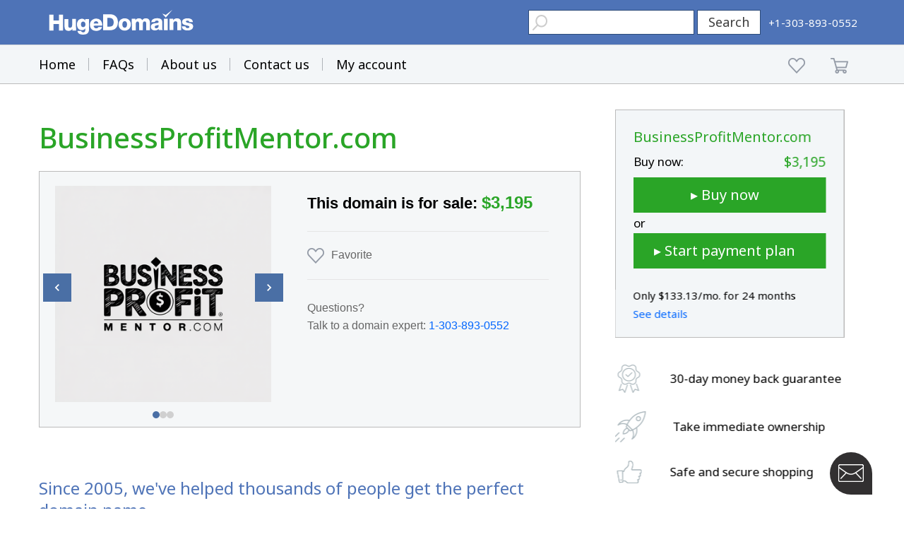

--- FILE ---
content_type: text/html; charset=utf-8
request_url: https://www.google.com/recaptcha/enterprise/anchor?ar=1&k=6LdRB9UiAAAAABaf3jRLyU_gwaGIp-3OvR51myRx&co=aHR0cHM6Ly93d3cuaHVnZWRvbWFpbnMuY29tOjQ0Mw..&hl=en&v=TkacYOdEJbdB_JjX802TMer9&size=invisible&anchor-ms=20000&execute-ms=15000&cb=gj86yz4j470s
body_size: 45431
content:
<!DOCTYPE HTML><html dir="ltr" lang="en"><head><meta http-equiv="Content-Type" content="text/html; charset=UTF-8">
<meta http-equiv="X-UA-Compatible" content="IE=edge">
<title>reCAPTCHA</title>
<style type="text/css">
/* cyrillic-ext */
@font-face {
  font-family: 'Roboto';
  font-style: normal;
  font-weight: 400;
  src: url(//fonts.gstatic.com/s/roboto/v18/KFOmCnqEu92Fr1Mu72xKKTU1Kvnz.woff2) format('woff2');
  unicode-range: U+0460-052F, U+1C80-1C8A, U+20B4, U+2DE0-2DFF, U+A640-A69F, U+FE2E-FE2F;
}
/* cyrillic */
@font-face {
  font-family: 'Roboto';
  font-style: normal;
  font-weight: 400;
  src: url(//fonts.gstatic.com/s/roboto/v18/KFOmCnqEu92Fr1Mu5mxKKTU1Kvnz.woff2) format('woff2');
  unicode-range: U+0301, U+0400-045F, U+0490-0491, U+04B0-04B1, U+2116;
}
/* greek-ext */
@font-face {
  font-family: 'Roboto';
  font-style: normal;
  font-weight: 400;
  src: url(//fonts.gstatic.com/s/roboto/v18/KFOmCnqEu92Fr1Mu7mxKKTU1Kvnz.woff2) format('woff2');
  unicode-range: U+1F00-1FFF;
}
/* greek */
@font-face {
  font-family: 'Roboto';
  font-style: normal;
  font-weight: 400;
  src: url(//fonts.gstatic.com/s/roboto/v18/KFOmCnqEu92Fr1Mu4WxKKTU1Kvnz.woff2) format('woff2');
  unicode-range: U+0370-0377, U+037A-037F, U+0384-038A, U+038C, U+038E-03A1, U+03A3-03FF;
}
/* vietnamese */
@font-face {
  font-family: 'Roboto';
  font-style: normal;
  font-weight: 400;
  src: url(//fonts.gstatic.com/s/roboto/v18/KFOmCnqEu92Fr1Mu7WxKKTU1Kvnz.woff2) format('woff2');
  unicode-range: U+0102-0103, U+0110-0111, U+0128-0129, U+0168-0169, U+01A0-01A1, U+01AF-01B0, U+0300-0301, U+0303-0304, U+0308-0309, U+0323, U+0329, U+1EA0-1EF9, U+20AB;
}
/* latin-ext */
@font-face {
  font-family: 'Roboto';
  font-style: normal;
  font-weight: 400;
  src: url(//fonts.gstatic.com/s/roboto/v18/KFOmCnqEu92Fr1Mu7GxKKTU1Kvnz.woff2) format('woff2');
  unicode-range: U+0100-02BA, U+02BD-02C5, U+02C7-02CC, U+02CE-02D7, U+02DD-02FF, U+0304, U+0308, U+0329, U+1D00-1DBF, U+1E00-1E9F, U+1EF2-1EFF, U+2020, U+20A0-20AB, U+20AD-20C0, U+2113, U+2C60-2C7F, U+A720-A7FF;
}
/* latin */
@font-face {
  font-family: 'Roboto';
  font-style: normal;
  font-weight: 400;
  src: url(//fonts.gstatic.com/s/roboto/v18/KFOmCnqEu92Fr1Mu4mxKKTU1Kg.woff2) format('woff2');
  unicode-range: U+0000-00FF, U+0131, U+0152-0153, U+02BB-02BC, U+02C6, U+02DA, U+02DC, U+0304, U+0308, U+0329, U+2000-206F, U+20AC, U+2122, U+2191, U+2193, U+2212, U+2215, U+FEFF, U+FFFD;
}
/* cyrillic-ext */
@font-face {
  font-family: 'Roboto';
  font-style: normal;
  font-weight: 500;
  src: url(//fonts.gstatic.com/s/roboto/v18/KFOlCnqEu92Fr1MmEU9fCRc4AMP6lbBP.woff2) format('woff2');
  unicode-range: U+0460-052F, U+1C80-1C8A, U+20B4, U+2DE0-2DFF, U+A640-A69F, U+FE2E-FE2F;
}
/* cyrillic */
@font-face {
  font-family: 'Roboto';
  font-style: normal;
  font-weight: 500;
  src: url(//fonts.gstatic.com/s/roboto/v18/KFOlCnqEu92Fr1MmEU9fABc4AMP6lbBP.woff2) format('woff2');
  unicode-range: U+0301, U+0400-045F, U+0490-0491, U+04B0-04B1, U+2116;
}
/* greek-ext */
@font-face {
  font-family: 'Roboto';
  font-style: normal;
  font-weight: 500;
  src: url(//fonts.gstatic.com/s/roboto/v18/KFOlCnqEu92Fr1MmEU9fCBc4AMP6lbBP.woff2) format('woff2');
  unicode-range: U+1F00-1FFF;
}
/* greek */
@font-face {
  font-family: 'Roboto';
  font-style: normal;
  font-weight: 500;
  src: url(//fonts.gstatic.com/s/roboto/v18/KFOlCnqEu92Fr1MmEU9fBxc4AMP6lbBP.woff2) format('woff2');
  unicode-range: U+0370-0377, U+037A-037F, U+0384-038A, U+038C, U+038E-03A1, U+03A3-03FF;
}
/* vietnamese */
@font-face {
  font-family: 'Roboto';
  font-style: normal;
  font-weight: 500;
  src: url(//fonts.gstatic.com/s/roboto/v18/KFOlCnqEu92Fr1MmEU9fCxc4AMP6lbBP.woff2) format('woff2');
  unicode-range: U+0102-0103, U+0110-0111, U+0128-0129, U+0168-0169, U+01A0-01A1, U+01AF-01B0, U+0300-0301, U+0303-0304, U+0308-0309, U+0323, U+0329, U+1EA0-1EF9, U+20AB;
}
/* latin-ext */
@font-face {
  font-family: 'Roboto';
  font-style: normal;
  font-weight: 500;
  src: url(//fonts.gstatic.com/s/roboto/v18/KFOlCnqEu92Fr1MmEU9fChc4AMP6lbBP.woff2) format('woff2');
  unicode-range: U+0100-02BA, U+02BD-02C5, U+02C7-02CC, U+02CE-02D7, U+02DD-02FF, U+0304, U+0308, U+0329, U+1D00-1DBF, U+1E00-1E9F, U+1EF2-1EFF, U+2020, U+20A0-20AB, U+20AD-20C0, U+2113, U+2C60-2C7F, U+A720-A7FF;
}
/* latin */
@font-face {
  font-family: 'Roboto';
  font-style: normal;
  font-weight: 500;
  src: url(//fonts.gstatic.com/s/roboto/v18/KFOlCnqEu92Fr1MmEU9fBBc4AMP6lQ.woff2) format('woff2');
  unicode-range: U+0000-00FF, U+0131, U+0152-0153, U+02BB-02BC, U+02C6, U+02DA, U+02DC, U+0304, U+0308, U+0329, U+2000-206F, U+20AC, U+2122, U+2191, U+2193, U+2212, U+2215, U+FEFF, U+FFFD;
}
/* cyrillic-ext */
@font-face {
  font-family: 'Roboto';
  font-style: normal;
  font-weight: 900;
  src: url(//fonts.gstatic.com/s/roboto/v18/KFOlCnqEu92Fr1MmYUtfCRc4AMP6lbBP.woff2) format('woff2');
  unicode-range: U+0460-052F, U+1C80-1C8A, U+20B4, U+2DE0-2DFF, U+A640-A69F, U+FE2E-FE2F;
}
/* cyrillic */
@font-face {
  font-family: 'Roboto';
  font-style: normal;
  font-weight: 900;
  src: url(//fonts.gstatic.com/s/roboto/v18/KFOlCnqEu92Fr1MmYUtfABc4AMP6lbBP.woff2) format('woff2');
  unicode-range: U+0301, U+0400-045F, U+0490-0491, U+04B0-04B1, U+2116;
}
/* greek-ext */
@font-face {
  font-family: 'Roboto';
  font-style: normal;
  font-weight: 900;
  src: url(//fonts.gstatic.com/s/roboto/v18/KFOlCnqEu92Fr1MmYUtfCBc4AMP6lbBP.woff2) format('woff2');
  unicode-range: U+1F00-1FFF;
}
/* greek */
@font-face {
  font-family: 'Roboto';
  font-style: normal;
  font-weight: 900;
  src: url(//fonts.gstatic.com/s/roboto/v18/KFOlCnqEu92Fr1MmYUtfBxc4AMP6lbBP.woff2) format('woff2');
  unicode-range: U+0370-0377, U+037A-037F, U+0384-038A, U+038C, U+038E-03A1, U+03A3-03FF;
}
/* vietnamese */
@font-face {
  font-family: 'Roboto';
  font-style: normal;
  font-weight: 900;
  src: url(//fonts.gstatic.com/s/roboto/v18/KFOlCnqEu92Fr1MmYUtfCxc4AMP6lbBP.woff2) format('woff2');
  unicode-range: U+0102-0103, U+0110-0111, U+0128-0129, U+0168-0169, U+01A0-01A1, U+01AF-01B0, U+0300-0301, U+0303-0304, U+0308-0309, U+0323, U+0329, U+1EA0-1EF9, U+20AB;
}
/* latin-ext */
@font-face {
  font-family: 'Roboto';
  font-style: normal;
  font-weight: 900;
  src: url(//fonts.gstatic.com/s/roboto/v18/KFOlCnqEu92Fr1MmYUtfChc4AMP6lbBP.woff2) format('woff2');
  unicode-range: U+0100-02BA, U+02BD-02C5, U+02C7-02CC, U+02CE-02D7, U+02DD-02FF, U+0304, U+0308, U+0329, U+1D00-1DBF, U+1E00-1E9F, U+1EF2-1EFF, U+2020, U+20A0-20AB, U+20AD-20C0, U+2113, U+2C60-2C7F, U+A720-A7FF;
}
/* latin */
@font-face {
  font-family: 'Roboto';
  font-style: normal;
  font-weight: 900;
  src: url(//fonts.gstatic.com/s/roboto/v18/KFOlCnqEu92Fr1MmYUtfBBc4AMP6lQ.woff2) format('woff2');
  unicode-range: U+0000-00FF, U+0131, U+0152-0153, U+02BB-02BC, U+02C6, U+02DA, U+02DC, U+0304, U+0308, U+0329, U+2000-206F, U+20AC, U+2122, U+2191, U+2193, U+2212, U+2215, U+FEFF, U+FFFD;
}

</style>
<link rel="stylesheet" type="text/css" href="https://www.gstatic.com/recaptcha/releases/TkacYOdEJbdB_JjX802TMer9/styles__ltr.css">
<script nonce="nav5N5wD0_AAAg6O32BhHQ" type="text/javascript">window['__recaptcha_api'] = 'https://www.google.com/recaptcha/enterprise/';</script>
<script type="text/javascript" src="https://www.gstatic.com/recaptcha/releases/TkacYOdEJbdB_JjX802TMer9/recaptcha__en.js" nonce="nav5N5wD0_AAAg6O32BhHQ">
      
    </script></head>
<body><div id="rc-anchor-alert" class="rc-anchor-alert"></div>
<input type="hidden" id="recaptcha-token" value="[base64]">
<script type="text/javascript" nonce="nav5N5wD0_AAAg6O32BhHQ">
      recaptcha.anchor.Main.init("[\x22ainput\x22,[\x22bgdata\x22,\x22\x22,\[base64]/[base64]/[base64]/[base64]/ODU6NzksKFIuUF89RixSKSksUi51KSksUi5TKS5wdXNoKFtQZyx0LFg/[base64]/[base64]/[base64]/[base64]/bmV3IE5bd10oUFswXSk6Vz09Mj9uZXcgTlt3XShQWzBdLFBbMV0pOlc9PTM/bmV3IE5bd10oUFswXSxQWzFdLFBbMl0pOlc9PTQ/[base64]/[base64]/[base64]/[base64]/[base64]/[base64]\\u003d\\u003d\x22,\[base64]\\u003d\x22,\[base64]/CqHfCscO2ecKHwpVaQzvDrcOYw6hCw6UEw67CvMOvU8K5YhFPTMKAw6nCpMOzwpc2asOZw57ChcK3SlRtdcK+w5ghwqAtTsOPw4oMw7cOQcOEw7gpwpNvL8O/wr8/[base64]/w7o+Oi4MKcO/w6/DnFpSw7fCq8KIdmvDmsO3OMKYwrcGwq3DiHoOah82K3rCvVx0B8ODwpMpw6d2wpxmwpfCssObw4h+bE0aIcKww5JBVcK+YcOPBAjDpksOw7nChVfDv8K1SmHDhsO3wp7CpmM/worCicKnUcOiwq3Dn3QYJATClMKVw6rCmsOsYQJ/XDkIRcKowrDChcKIw5LCh3/DlBDDrsOBw6/DqlBEb8KQf8OURml9bcOrwqgEwpQ/XXfDv8OCVy9nbsKnwojCqS5XwqZAIkcRflXCvHjChsKOw7PDqsKuDRHDpMK3w6TDvMKYCjRKck/CnsOwb2TCsh4Lwpd1w5RzL2jDgMOCw4h4CG56NcKfw7JsIsKTw7xQHWZLM2jDgXsPRsOTwodKwqTCmlPCuMO2wo5hYsKIRyJIKmYCwo7DisOpdMKIwpLDnCddYX/[base64]/UG4xEMOCwq0TdcOEwrlZbsO/w5wMw5fClhHClVkNEcKdw5HCtcKmw6LCvMO5w6/DrMKdw77CisKbw4YXw5tsDMO9QcKVw4xMw6nCsxkKGE4SLcOXDz4rRsK9KgbDiT96En9xwp7Dm8OOw5jCvsKpQsOmfsKOXVxDwo9ewo/CmHV4fsOZSwDDgCnCp8KOHzPCo8KaNMKMdC9IHcOJAcOrPzzDtgR7wpUZwro6ScOMw5DCgsKBwqzDusOSw54twq1lw4XCrWTCkMOhwpDCgUDCjsKowodVSMKJJGzDksO/HsOsMMKkwrrDoAPChMKcN8K2Wmd2w57Ds8OGwo0XDMKQwoTCojbDtsOVJsK9woYvw5HCiMO2w7/CnQVBwpd6w7TDosK5H8OzwqLDvMKmcMKCawRdwrwawqIGw6fCizzCr8O/dBFJw4nCmsO4fQpIw4bChsK/[base64]/CtcKlw44AwqVYPidYw5XCqsK8w7PDh8KNw7bCtykOB8OBExbDtjBrw7nDh8OfcMOLwpHDty7DpMKrwpJUNMKXwpDDtcOGSSg2a8Kiw5zCkFIuWGhcw7nDncKWw6A2cR/CoMKZw5/DisKOwp3CmgEOw512w5DDtjbDisOKSV1rCEM1w6Qdf8KfwpFWVXHDocK0wrzDiXYDJMK1AMKrw6Y7w4BPPMKVU2LDpStVVcORw4wawrE/Q2FIwrwVV3/Chx7DucKgw7djEsKfdGfDucOGw7vCuhnCkcOPw4fCgcOXb8OnP2/CiMKhwrzCrAYYI0vCr3bDoBPDpMK+UHEtQ8OTFsOSMHwMHzcOwqsfeRfCm0FZPFdkCsO7WwnCt8OOwrrDvjMhIsO4ZQTDvj7DsMKxB2h/wpJFZ2TCuVwVw6jCljjDrMKXHwvCoMOfwoAeNMOxI8OSaWjCkh9Uwp3DiDvCmsKlw5XDpMK9NGFHwr1Iw6wfKcKYJcOQwqDCjkZ7w53DhzBjw57DtFjCiAgkwowte8OTV8KewqQ+IjnDli1JMsKYK1LCrsKrw4lrwo5Kw5QKwqTCl8OKw5XCoUrChlQFOsKDRzxWOH/[base64]/DvMKdw7rDkDjDh37DnsKANxxCG0PDhcOhw77CkxPDpgd6Jy7DgcOlb8OKw4BaR8K4w43DpsKdPsKVJsKEw60Kwpsfw6JewqzDolLCqg5JEsKlw54lw7kbKAlDwrwEw7bDgMO/w57CgFpoX8Ofw57CjVcXwrbDmcKvCMOaRFzDuhzDmgbDtcOXVFHCp8OBUMOdwp9nQwZvc1DDpcKYGRrDih1nLB52HnjCo0XDlsK2M8OdJMK0VnnDpA/[base64]/wpjDjR16wotrVHEtEMKWw77DqGoZcsOjwo7CknM7G3zClW0xQMOlHsO3Th7DhMOAW8K9wpxHw4TDkjfDqT1YPVl+Kn/[base64]/DnBjDpMOcw6fDulAcdxQHemwJwptVwq0Gwpg9KcKMf8KMfMOsAW4KbgPCl35HYcOEXwMewpjCqA9Iwq/DpU3DsUTDp8KLwqXCksOOJcOVY8OhL3nDgk/CoMObw4LDvsKQGwHCh8OcQMOmwobDgxLCtsK2QsK5Nm1pcConB8OHwoXCpEnCj8O0J8OSw6DCmjbDo8OQwqM7wqoNwqIdZ8KqLA7CtMK2w5vCnMKYw7AYw5t7OhnCqyATXMO/wrDCuUjDpsOWRMOFS8KLw5taw7LDmB3DsExWUsKGQ8OHL2tQA8O2UcOewoQ/[base64]/DqMKBGQEPOHZYwrrCm8Ktw4/CrMKewogww7/Dg8OpwqtXdMKgw7XDvMKHworCsUpbw6TCv8KEc8OLIsKAwp7DlcO9e8KtXG0FSjbDiAMjw44FwoDDnX/[base64]/DvxjCnsK/w5l7wqYpwqgGL8O4wo3CnmxVwpQ7PkMTw7vDp1fDtT53w6Edw5vChV3CjkbDmsOOwqxtKcOOw43CtBAvMsOVw7wQw5paUcK1bMK/w7lhLQsCwqRqwqUDLCIiw5UMwpBbwp0Bw6EmIjItQwhkw5keBRN/[base64]/CssK6O09tGcOzC1XDhMOJWSDCo8Ogw7TDo8ORKsKNHsOYcnNcOg/CisKJMCPDncKHw4/[base64]/CpknDusKCw6vCuzPDgSHDkifDicKFwofCjcOQAsKLwqY6PcO6PsKPGsOiFcKLw4MXw6IMw4zDjMKWwqdvCcKLw6XDvidLQMKKw799wr8pw5x+wqhuU8ORNcO0B8OoIBIkSjZ9dijDrwXDnMKcE8ODwrYOMyk8AsO4wrfDvBfDpFhNJ8Kpw7PCgsO/[base64]/CqyHCjMKyw4M9wqphwpVgW2JLdDvCtVgLwowPw4UMw6/DmzbDrRfDssKtGmhQw7/Cp8OZw6bCjgPDpMKTfMOzw7B4wpcpWhRScMK1w63DmsOWwqHChMK0M8OCUQ7CmTRywpLCk8OuFMKGwpBYwod3GsOvw71kSV7CnMOzw6tjaMKeNxDCgsOQBi5zKFo3HzvCsXtXGH7Dm8KmNE9ufcOpbsKJw6PCjGDDmsOfw6w/w7LDhw3ChcKNFGrCq8OqR8KOS1XDi3zDlWlSwr1MwpBVw47CnUzDqMO7UGLCjMK0GEHDsDnDoxkkw4nCnSQ+wockw4LCn0R1wqUiacO1H8KNwoHCjhYDw6LCosKfdcOkwoNRw488wp3CjjUIIX3CmGjDtMKDwrfCjnrDhCwzZSQcC8Kgwo08wpzDgsK3w7HCpl/CmAkVw4gCecKnwpvDgsKnw5vCtio6woVBLMKTwqvCkcOkd30kwrMiN8O3QcK7w6kEYj/DmxwAw7TCjsOYWHsQazHCkMKQEMOnwojDl8KcHMKew4kib8OrfmvCq1vDvMK3ScOow4XCm8KnwpJ1YDg3w6UAYzPCkcOFwrxHfjDDhCrDr8KTwo1oBWgnw6fDpiQewpBjLBXDncOYw43CqFFWw75zw47Dvy7DmTk9w4/[base64]/[base64]/w4YAPERBd8O/w4lWXXzDkhzCsCo7wqjDkcO0w7kQw7XDgQdbw4TCpMKQZ8OwFmkeU0waw7HDtBDDmnBnXRbDs8OOYcKrw5Uuw6tyO8KdwpjDkB/[base64]/[base64]/[base64]/BnHCvcOyRz12Pgtiw7PCmMObwq3CjsOefHo2IMK/[base64]/w4rCpsKfeQvCox18NC7DosOJwprDtGbDoMObOSfClMOKDlh+w5EIw7rDnMKKdUbCjcO5LicDUcKHGgzDhETDmMOBOVjCnA8fNMKXwp/[base64]/[base64]/Cp8OcOMOewpnDhMOcPSsxcSZAFlQOwp4bSBFqCkw1DcK7A8O9R3TDusOsASE2w5HDnwXCjcK2G8OAPMOewqPCsmM4ai9yw7phNMKjwoopLcOTw5XDkWXCrABEw6zCkEhww7NABFRuw6rCp8ORH2fDv8KFOMOvQ8KgbMOew4HCiWLCkMKfM8OiNmbDiiTDhsOGw4/CqhJKTMOKwqJfI3BDU2bCnEwxUsKVw79SwrUlfHbCpj/CnWAow4oXw6vDr8KQwpnDpcOEfSRVwqpES8KeYwsXBzfDlW9RQlVLwrAYOkxpXBNlfwUVHzkNwqgHUHHDt8K9V8OkwqTDqDPDv8O5BcO9fHRhwo/DnMKbSj4Pwr42X8KYw6/ChyjDlsKTbAXCicKNw57DgcOzw4A1w4DCh8OASGEQw4bDiWHCmx3Ch0YISSMadw04woLCu8O0wroyw4TCtsKlT33Dv8OVZA/CqEzDrCrDvjx8wr0tw6DCkERyw6LCgzxIH3bChjVSY2vDuDkPw4TCucOVPsOCwpfCqcKVbMKqLsKtw4Z/wolEw7LCnTLCgjQWwqzCkiwYwoXCrQDCnsOKBcK5OW5uM8K5JCkWw5zCmcOQwrwAYsKoXTHCoh/[base64]/[base64]/CscKxXEMjwr/DtDNDw6TCjVhlZ3LCrsO+wpQ3w4jCvcO9wokPwrY2OMONw5bCqETCtsOWwoTChsKqwqIaw4dRHBXDh0pXwrBBwooxAxzDgXE/KMOdcT5tfR7DncKtwpvCtGzCusOMwqJdFMKsfcK9wogMw5PDm8KEcMKRw6s5w6Ujw7wdX0HDph5kwpE3w5AuwpPCqMOicsORw5vDtGk7w64BH8OZXgnDhjYMw6luA2s3w73CknFqQsKPVMOdXsKDL8KLN2LDty3Cn8OYBcKSeVbCs2/ChsKHHcOaw7JyccK4SMKPw7fCtsO9wpw3XsOIwrvDjRjCnMODwonDlsOyJmwJMkbDs2/DowAhJsKmPQ/[base64]/[base64]/CrgRMwp8bw7LCusOFw6x2w7LCssKoYcO2bMKHNMOYV03DmABhw5fDijhJU27Ck8OQdFkFIMOtJsKMw79PQijDlcKGDcKELxHDgwbCj8KfwoPDp0Rvw6N/woRww7vCu3HClMKpQBgGw7ZHw7/[base64]/CoXkTwqXCtcKywpvCpBTDjsODw4PDtcOswqBswrF6csKrwpHDisK1EcOKGsONwoXCl8OUOlHCphHCsm3CpcOOw7tfIF5cK8OwwqdxBMKbwrPDvsOoMzzDp8O7DcONw6DCmMKTSMK8FQ4BGQbCpMOvTcKDTUBLw7nClCE/HMOrCy1uwrHDmMOcZ1TCrcKKw55AF8KSUMOpwqQJw5J7fsOew61ZLT13YR4tT17CkMKlB8KCNALDgsKtLMOfF1crwqfCi8KEasOnfDXDlcONwoA9FsKJw6Nzw59/DwdwccOCKlzCvyjDoMOCHcOdAwXChsOswotNwo5qwqnDncKEwp/[base64]/CnVvCs2nDl8O4w5TDjsK0wqzCuC3Cji/DjsOdw7RpNMKywoAEw7HCqxBDw515WDDDskPCm8Krw7wnUVXCsiPChsKCcUbDlm4yFWssw5AOJcKYw4PCmMO5PcOaHiJRegY7wrhjw5fCosKhAH1xUcKYwrgTw6Fya0cyVFjDn8KTYg0wbhrDsMK0w5vDlU/[base64]/DjWrCr8O+wo7CkidOwp/DuyrDsVgvOwrDkHAbfRnDlsO7DMObw4Ixw5gcw4xfUCxTJC/[base64]/DrsOIw5ABwq0kwqbCu0giwrBaw5JGwok5w7VZw4bCuMK3RTXCuyQuwoBXbV87wq/[base64]/Qw/[base64]/Di8OeQ8KHBFMRw4XCjcO4b0kJMsOFATwYwoR9woEPwoFKX8OcFw3CtsKnw79JTsKPVWojw4V4wofDvSxBZ8KiU0vCqcKbM1rCgsKQJBhRwp1rw6EcIcKBw7XCpcOxOcOYb3U8w5XDhMODw50NLcOOwrIGw5rDog5/[base64]/[base64]/worDq3xeYMK8NMK+Zl/CilgIwpHDuMO2wpcLwoNkdcKUw6NLw4d9woZBQcKsw7nDpcKnA8O8JmbCjS1ZwrXCmQXDjsKdw7I3M8KPw7rCmSI3HAXDpANkNWDCmGVDw7XCuMO3w5BZZBsUWcOEwqLCg8OgdcK2w5x+w6sxfcOYwr4KacKUNBFmCXYYwobCl8OVwr/CuMOFMAYnwqorTcKPSg7ClzPDocKTwo8TUXE4w4s6w7RrNcOWMsOlw70Ydmk6RR7CosOvaMOIUMKtEMO0w50/w70Lwp/[base64]/NMKJw6UZw5AjFcKAwo/DgyDDixHCh8O/YCvCmcKdTsK9woHCjk4dAF3Dlh3Co8Orw61TPMOJFcKcwq1Xw656R3HCp8OcEcKBLgF7wqvDuGgZw7IhSDvChUl7wrlewp9TwoQNE2HDnzPDr8OowqXDpsOpw4fDs17Cu8Ozw4gcw5pnw48JfMK8YMOWcMK7bgXCoMOJw5TDgy/CkMK9wpoCw6XChFXDh8K6wozDssO6woTCtsOodsOANcO5W1o3wroiw4V3BkHDlA/Cnm3Co8K6w4FfQsOYb0wswpMiMcOBMjQkw7/DmsKGw6/[base64]/[base64]/[base64]/N0TDscKBf2JewpgTVsONJHXDkndew6MgwqYdwpJfWCDDqzXCkGHDsnnDvzDCgsKQPWMsKyM0wp3CrW4aw7bDg8ORw74Zw57CucOHVBkhw5I3w6ZKIcKefyfCr03DqcKPRVBRLxbDjMK/IhTCsXc+w4otw7gHCBA2I2TDvsO6I1/CqsOmesKLNsKmwqMIccOdc34swpLDimzDm1hew6AfUyNDw7V2wqPDqVDDlwIjCkspw6jDpcKXw6d/[base64]/[base64]/cBPCiGPDqMKzw7J2w57DqSjCsB49wpjDpsK+w67CsC5JwoLDvXDCssK+QMKbw7jDjcKdwpLDgU0vw58AwrjCgMOJNsK3wpvCrjg/[base64]/CscORU8K4OVMtRcKqwpUUw7gTZcO2QMOICyjDtcKCa0kpwpLCs2VcPMO0w53CqcO0wp/DgMKEw7VTw548wph/w55xwojCnmxswopXIhnDocOacMKrwrV/w5LDp2V/[base64]/[base64]/OgZzZWkJOBvCsnjCggjCn3/CiFs+GcOlFsOAwofDmBXCp0HClMKFADHClcKjJ8OLw4/[base64]/DhTRPRzcEImfChGzCj8KCRTZPwpXDmcKkMCcOHsOcDn4PwoJPw7tof8Ohw53CmCoHwqAMFmXDhRPDlcKMw5QANcOvbMODw4k1eA/DmMKtwqnDm8K3w4LCpcK/OxrCkcKLPcKJw5kbKGdvegLCssK1wrfDgMKFwoPCkgVxPCBRZyjDgMKlS8OMCcK+w6bDtsKFw7YLKcKBNsKEw5fCmcOTworCnnkKM8OSSQ08NMKiw4UhZMKddsK3w5/CscKddDJrZzfCusKyS8K2BRQoUXPCh8KsNUMPNXYXwo13w7wHHMOYwp4ewrjCsytkNz/ClsK9woYDw6BVeRE8w7TCscKgMMKgSiDCncOVw4rCn8Krw6vDgMOuwoLCoCLDh8K1wrALwpnCpMOkIn/CrhZzdcKtwprDrsO1wpsCw4B6T8O1w6diBMO4SsOiwp7DmCgTwrzDp8OfEMK7wolyG3MqwpNzw5vChsOZwpzCizTCmsO6ShrDosOgwqnDl0czw6IIwrdGS8KUw5sKwoPCoQQXZCZBwqrCgkfCuF5cwpw0wqDDoMKQDcK5woMVw6JkXcOPw7pBwpwVw5/Dg3zCusKiw6VXNAhvw45pPA/Dr1PDjAQCBxI5w6NNAWZlwo08E8OfcMKIw7bDgmjDq8KYwrjDk8KSwqRVcy/DthxpwqdfMsOZwoDCoUZ8AznCgMK4JcOdGCEHw7vCng3CiEhGwqpiw7/CnMOYUS8pHF5fTsOcW8KqUMKzw5zDgcOhwosZwrw7QxfCosOONHVEwrTDicOVVS4LbcKGIkrDp244wr0rGMO/[base64]/DiQNHKMONw73CpMODGlnCm8K+YTXDpcOhZgrChsOjannCkTw0GMO3asOuwprDiMKgwofCsBPDs8KYwpkAS8OfwqFMwpXCrHrCrwvDi8K+CyjCgVnDl8OdcBHDt8Ouw6rDuV0bfMKrXBPDh8ORG8OfYcOvw4hawrMtwqzCgcKjwqzCscK4wrwhwprCs8O/wp3Dk0nDgwRzRhQRbyhHwpdcCcOaw7x6wqrDkCcHEU/CpWgmw4MawolDw6LDvxzCp21BwrLCvmslwqLDkiTDlFhiwqhZw6INw60TbXnCuMKoJcOQwpjCrsOewolUwq5sexEMDwduX3LCgB8BI8KVw7XClz57GATDhQEgQsKgw7/[base64]/Ci299fzzCpMKPw7BqRm3CgkXDssO6Y0PDrXkNOwDCrTnDm8OnwoFlbHcYPsOZw73ClVdwwpTCjMOzwqUSwp1Qw68Gw6slCsKpw6jCksOdw6B0MRpPDMKhSEDCqsK0IsKuw6IXw6RWw7Jbal8gwrTCjcObw6TDsmp1wod0wplYw48Wwr/CikbCvADDu8KjdivCr8KTZVXCoMKACUfDkcOVVnV8W3JEwrjCok4Ewrl6w5p4woFew41ScXTCqGhbTsOaw6/DtsKSecKVcU3DpWUfwqQmwrrCpMKra0EZwonDpcOsP2zCg8KXw4PCkFXDocKPwrcZL8OFw6N9X37DnMKdwrvDr2LCnizDk8KVJV3CtcONbSbDmsK5w4cZwqfCgTd2w6/CqBrDlCnDncO0w6TDhTERw4vDj8ODw7TDokLDocKtw6vDksKKK8K8O1ATPMKBG1MAawEqw4xiwp/[base64]/Dv0RRwrpYwpLDt8KowqhKBcObwonDucKIw5FpJcKoVMOhLHrCphnCgMKZw6RlZcOZKMKrw4klLsKaw7XCtVgIw4vDlzvDjScQFy13wrwuIMKWw7jDvXLDtcKcwobDtCJcAsKZYcKDCXzDlQDCthIaNz/Cj1xXGMOnITTDvMOqw4JaNGzCrmPClCPCvMOMQ8KdEsKjwpvDkcKDwqp2F3pUw6zCksOFC8KmJkM9wo8/wrDDpFdbw5/CgMOMwrjCvMO/wrIgN040LsOLXMOvw57Cu8KFVkvDrsOQw6g5WcK4wo1zw5Izw7DCn8O3LMOrPDxXK8KzQ0PDjMKEIGMmwoxIwpU3S8KUZsKZOjFEw6JBw73CncKCOxvDm8K0w6TDkXAgC8OMYGAFYsOYCGfDncOVUMK7TsKrA0XCgC3CjsK+UFA/Fzx5wrE0SyNww5TCkQzCoWHDjgfChwNtFMObBm0kw4JRwozDosKrwpbDtMKLTjB7w7zDpCR8w40SShV7SxzCmx7CvEbCncOswrcmw5LDkcOWw4ZjBko/UMKiwqzCiRbCqTvDocO0PsObwpfCiyLDpsKaO8KCwp9JJhJ8WMOaw6pODjzDtsOgB8KFw4PDujYSXCXCqBglwr1PwqjDrQ/CnAcYwqPDisOgw4gFwrvDoWkYAcOQdkFEwqJ4HcKjXyXCgsKobQnDun4Cwpd/Y8KsJcOwwplpdsKDDCnDh1cLwoUIwq9SVydVS8KEVMKbw5NhScKDT8OLV1oNwoTDuRjCicK3wr9IMEMwax03w5/[base64]/Ew5Vw7jCncOvw6YZX8OdUsOwVEggwq3DvcO6worCu8K9WDrCpMKWw4Yxw5/CgB9gI8KYwrswPQbCrsOuV8ObYWTCnWNaUn1rOsO9OMK7w79bLcOTw4rChCBiwpvCkMODw5PCgcKZwoXClcOWX8KFYcKkw6BiT8O2w5xaQcKhw6TCvMK1OMOkwoAeJMKtwp5hwoLCgsKdBcOTWVrDtR4Pf8KSw5ogwpZ6w60bw5l+wr7CizJjBcKMDMO/w5o+w4vDssKPL8Kraj3DqcONw5PChMKMw788KMKDw4fDrA0MOcKiwq92SnIXU8O2wrERDhh3w4oDwqJgw57Du8Oyw480w5wiw4HDg3lmU8K1wqTCqMKKw5zDogHCn8K2FVEnw54kO8KHw6FhD1TCjUbCuHIbw7/DkSrDp17Co8KZXsOKwplgwrPDiXHClWXDqcKEASrDgMOAVsKEw6fDpkljAF/CncONJ3TCo3cmw4nDpMKwdGfDmMKawrEew7laJ8KnJcOwJETChmrCqGIgw7NlSGTCicKGw5fClcONw7/Cn8Ojw4JvwoZ+wp3Ch8KDwp7CncO3wqYpw5jDhU/Cv2t2w7nDp8Kqw5TDpcOQwpvDlMKdOXTCnsKdZ04gBMKBA8KHOybCisKXw7lqw7HCp8O0wrrCiQ9PYsKdBMK4wrPCq8O9EhfCvENow67Dv8K6w7TDgcKCwoIww50CwpnDlcOCw7fDrcKCB8KlHA/[base64]/[base64]/DsRlmbMK5wq8iU8Ovw57CjHXDs8OZw6/DmnxkJArDr8KmcXnDqWhHCxLDrsOdwo/DrMOFwqzCoDPCssK+ICbDocKzw4siwrbDoWx2w5QwFMKlZsKkwrnDqsK+ZG1+w7TDhSYKdhpSY8Kfw4phRsO3wojCmW3DrxQjd8OvFDvCvcOwwrLDgsO1wrjDq2djfkICQDx1MsK9w7EdbH/DlcK4KcKxZx3DiQ/DoiHChcO7wq3ChiHDmMKxwoXCgsOYD8OHGcOiG0/CiURgT8Ojw4LClcKqwpPDhcOYw6RRwpUsw7vDj8K6bsKswr3CpV/[base64]/AsOswoUFDsOuwq3CocOiX23CtA0+w63CsF07wpBww43DvsKSw4Y2N8OkwrHDu0jDlk7DtcKTfEljJMO/w5DCq8KwL0dxw5/CpcKZwpNMG8Oew4fCoF5Owq7ChAISwrPDvwwUwosOJcKiwroIw4dLbsK8R0jCgjoddsKVwpvCh8OVw7bCj8K0w6BaSRfCoMO3wqrCkxlhVsO/w5BZY8OGw5JLYcOVw77DoQxuw60xwpDCmw96bcOEwpHDsMOnMcK1wp3DjMKCXsOtwozChQF5QEcuewTCgsOFw5BLM8O8DzNyw4LDqGbCuT7DoVkhS8Knw5Q7dMO2wpYvw4PCscOuc0zDm8KiX0fDpHDCjcOjKsOfw4LCp3E7wq/[base64]/CsMOFwphkThlEwo7Cgl1lw7TClsKBMsKAwpgowoNqwpxXwptMw4TDg0nCv0jDhBHDvSTChxRsGsOyCcKSdh/DrSbDmxUiIMKcwqDCncK/w5xPa8OiWsOiwrXCsMKyJ0XDssO3wrk1wpROw4XCg8OsYWrCpMKhFcOUw4rCh8KfwooLwqUgKXXDgcK9P2jCri/Cg3Buckx6U8Okw4vClBJrKmvDssK+HMOVPcOvCTgpa3UUCSnCoFzDkMKow7zCs8KIwrlHw53DmAXCiyrCkzjDtMOpw6nCk8Omwr8ewpsOdCR3SGxSw5bDpUTDv2jCrwnCvMKREiJgen44woEvwqBUVcKgw5t/eXHDksKUw6HCl8KxY8OzeMKCw5PCtcK7wr7DjSvDj8OOw5DDjMKDM2gpwpvCu8OzwqDDrHRmw7TDlcKqw5DCkThXw4g0GcKEXRbCs8K/[base64]/CiFLDvMKbNsKdNzJ6L8KQAzvCscOPEwtQKcKcC8Kmw41Fw43Cnhp/OcO4wqgrNzzDrcKhw5fDu8K5wrlNw5jCnkcuZMKLw48qUxPDtsOAYsKMwr/DrsONOcOMY8K/[base64]/DpR/Djg5cbHNqK8O4MWE4w7fDrHB4a8KXw49kUhvDqFFTw6Aqw4ZRchzCvDcXw7bDq8Kyw4FuHcKVwpwTVDHCkjNnFQMBwp7CqsOhFUsyw5TDhcKXwpvCucKlDMKKw6LDl8ONw51lw5/CmMOxw58vwpPCtMOtwqPDrx1Dw4/[base64]/CuTMDw6QOw6ECw5N7wp/[base64]/DscK1PVnDuBXCuAZ5RsODw55cHMOiRmRsw5LDmxtRS8KocsOMwpLDscOzPsKswobDlU7CqMOmCXQFcSdlVG/CgTrDqsKHQcKkCsOsSGXDsGN2VQs1K8O+w7szw67DjjMOIHJFFcODwoxobUEdbgJiw7tWwql8CltJFMKFw4VMw78XQX5pM1hBJAHCs8OSOXQNwr/DscO1J8KfVATDgB3CtE4fRxrDvcKDXMK2eMO1wovDqG3DlD5tw5/DvQvCvsKkwq0/UcO5w79WwockwrzDoMOHw7bDjMKHIsK1CA5LO8KuPlwvPcK/[base64]/EAQ8wpJ/wqIiWwlOw4RvI8OPFsOTwoFawrF9wrLDtMKswqU/NsK2wrjCssKJERXDrMKVYBFRw4JjIlvCk8OvCMO6wp/CpcKlw73Cty0ow53Cu8K8wpgKw7rCjzrCh8OgwrbCnsKAwo8+Bj3CtHJyKcOrQsK1K8OQEMO0HcO9w7hZUxDDhsKEL8OeGBc0BcK/w7YFw5PCnMKwwqVhw7bDsMOkw7nDjU5yEA5JShJmIjHCncO5w4bCqcO+QHVBAj/Co8KdKEhyw6YTamBIw6YNQytaBMKYw7nCiyljK8ONbMOxIMKLw7ZZwrDDuBF4wpjDo8O0XcKbKMKgI8OnwplSRTDCuELCgcK/QsOjOhrDvkQqKBNGwpcgw4jDicK4w6YiSMORwrZfw57CmxBDwqTDuSjCpcOIGABlwoJ5FkhWw7HCiG3DosKAI8Kxfy0oSsKPwr3CmAzCjMKjW8KHwozClkrDrHh9NsKwAGTCksKIwq0mwqvDvkHDqElcw5spcgzDqMK8BMOxw7/DpisQYBJ5WcKYS8KsID/[base64]/DnsKEwo0tw6RARsO1wqB0O8KUw5FHw5zDkMOgG8Kgw7HCh8KVGMK7I8O4TcOXZnTClhbDpmdEwqTCt25TKEHDvsO7BsOCwpJAwpEeasK9wpfDtMK4YRzCpismw5LDvSjDl1guwqxBwqbCm0sAfgQlwoHDr0ZMwr/Dp8Kkw51TwoQVw5TCm8OoYDcdDwvDhy9NWMOBIMKibU7CsMOsQ0xww7DDs8Ofw6vCvmfDgcKbbUcTwoNzwqTCpUbDkMOkw4XCusK5woXCvcKswrFSMcOLNEF7wpQ9dyJPwo46wrbDusOXw6NxD8OsccObX8KHL0nCh2fCjB0/w6rCsMOsfCswQGjDrXA7LWPCscKZBU/DniPCn1nCunYlw64/fHXCv8OxXcOHw7bChcKwwp/Cq2wnNsKGFjHDs8KZw5TCjmvCoj/[base64]/Cnx18W8KaBsOOEMOkw7vCh8OHLGgjw6PCjsOWwogiXRMNQXXCmwxsw77ChMKKA33Ck3BCFhHDo0nDgcKYNAFsLVDDr0Nyw7QOwq3CrMO4wrrCoVHDssKeFcOZw7rCkhskw63Cr3XDu34rUkjCoTFvwqsTQMO2w7w3wo5ywql/w7c4w7AUA8KDw6YIw77DqSYZCRvDiMKeAcOjfsOYwpU/CsKxTzbCukcYwofCjx3Dn21PwpBgw4QlDAM3Jw7DrG3DgMOKMMOuXV3Dg8K6w49VVWw\\u003d\x22],null,[\x22conf\x22,null,\x226LdRB9UiAAAAABaf3jRLyU_gwaGIp-3OvR51myRx\x22,0,null,null,null,1,[21,125,63,73,95,87,41,43,42,83,102,105,109,121],[7668936,291],0,null,null,null,null,0,null,0,null,700,1,null,0,\[base64]/tzcYADoGZWF6dTZkEg4Iiv2INxgAOgVNZklJNBoZCAMSFR0U8JfjNw7/vqUGGcSdCRmc4owCGQ\\u003d\\u003d\x22,0,0,null,null,1,null,0,0],\x22https://www.hugedomains.com:443\x22,null,[3,1,1],null,null,null,1,3600,[\x22https://www.google.com/intl/en/policies/privacy/\x22,\x22https://www.google.com/intl/en/policies/terms/\x22],\x22MdjxZXftpY+CZZgiYI5vh5PyW/zM3op9p/0nGkmo/WA\\u003d\x22,1,0,null,1,1764904087926,0,0,[168,54,154,68],null,[117,125,67,214],\x22RC-3NXWWU9X0cxXnA\x22,null,null,null,null,null,\x220dAFcWeA6vU0lQGti1dIqGnf7SHLIlUVo44Rcr9SX9jPpyVIzlhptJqVRZA99iJAu7ysWPyzj2MbT3Yhycy2s_rCrjj59MSej6VQ\x22,1764986887906]");
    </script></body></html>

--- FILE ---
content_type: application/javascript; charset=UTF-8
request_url: https://www.hugedomains.com/cdn-cgi/challenge-platform/h/g/scripts/jsd/5eaf848a0845/main.js?
body_size: 4610
content:
window._cf_chl_opt={xkKZ4:'g'};~function(A0,v,j,l,n,X,D,b){A0=k,function(R,C,At,T,m,a){for(At={R:420,C:369,m:319,a:368,Q:349,e:416,Y:426,f:394,d:410,V:371},T=k,m=R();!![];)try{if(a=-parseInt(T(At.R))/1+parseInt(T(At.C))/2+parseInt(T(At.m))/3+-parseInt(T(At.a))/4+-parseInt(T(At.Q))/5*(-parseInt(T(At.e))/6)+parseInt(T(At.Y))/7*(-parseInt(T(At.f))/8)+-parseInt(T(At.d))/9*(-parseInt(T(At.V))/10),a===C)break;else m.push(m.shift())}catch(Q){m.push(m.shift())}}(A,147585),v=this||self,j=v[A0(380)],l=function(Ao,AP,Ax,Ah,Ab,A1,C,m,a){return Ao={R:402,C:418},AP={R:393,C:353,m:393,a:406,Q:377,e:377,Y:393},Ax={R:326},Ah={R:326,C:377,m:408,a:435,Q:363,e:435,Y:363,f:408,d:363,V:317,K:353,S:317,H:353,F:353,B:393,N:353,O:435,E:363,M:353,s:353,y:353,z:393,L:353,Z:406},Ab={R:429,C:377},A1=A0,C=String[A1(Ao.R)],m={'h':function(Q){return null==Q?'':m.g(Q,6,function(e,A2){return A2=k,A2(Ab.R)[A2(Ab.C)](e)})},'g':function(Q,Y,V,A3,K,S,H,F,B,N,O,E,M,s,y,z,L,Z){if(A3=A1,null==Q)return'';for(S={},H={},F='',B=2,N=3,O=2,E=[],M=0,s=0,y=0;y<Q[A3(Ah.R)];y+=1)if(z=Q[A3(Ah.C)](y),Object[A3(Ah.m)][A3(Ah.a)][A3(Ah.Q)](S,z)||(S[z]=N++,H[z]=!0),L=F+z,Object[A3(Ah.m)][A3(Ah.e)][A3(Ah.Y)](S,L))F=L;else{if(Object[A3(Ah.f)][A3(Ah.a)][A3(Ah.d)](H,F)){if(256>F[A3(Ah.V)](0)){for(K=0;K<O;M<<=1,Y-1==s?(s=0,E[A3(Ah.K)](V(M)),M=0):s++,K++);for(Z=F[A3(Ah.S)](0),K=0;8>K;M=M<<1.19|1.41&Z,s==Y-1?(s=0,E[A3(Ah.H)](V(M)),M=0):s++,Z>>=1,K++);}else{for(Z=1,K=0;K<O;M=M<<1|Z,s==Y-1?(s=0,E[A3(Ah.H)](V(M)),M=0):s++,Z=0,K++);for(Z=F[A3(Ah.S)](0),K=0;16>K;M=M<<1.86|1.6&Z,Y-1==s?(s=0,E[A3(Ah.F)](V(M)),M=0):s++,Z>>=1,K++);}B--,0==B&&(B=Math[A3(Ah.B)](2,O),O++),delete H[F]}else for(Z=S[F],K=0;K<O;M=Z&1.14|M<<1.02,s==Y-1?(s=0,E[A3(Ah.N)](V(M)),M=0):s++,Z>>=1,K++);F=(B--,B==0&&(B=Math[A3(Ah.B)](2,O),O++),S[L]=N++,String(z))}if(''!==F){if(Object[A3(Ah.f)][A3(Ah.O)][A3(Ah.E)](H,F)){if(256>F[A3(Ah.V)](0)){for(K=0;K<O;M<<=1,Y-1==s?(s=0,E[A3(Ah.M)](V(M)),M=0):s++,K++);for(Z=F[A3(Ah.V)](0),K=0;8>K;M=M<<1.35|Z&1,Y-1==s?(s=0,E[A3(Ah.s)](V(M)),M=0):s++,Z>>=1,K++);}else{for(Z=1,K=0;K<O;M=Z|M<<1,Y-1==s?(s=0,E[A3(Ah.F)](V(M)),M=0):s++,Z=0,K++);for(Z=F[A3(Ah.S)](0),K=0;16>K;M=M<<1.04|1&Z,Y-1==s?(s=0,E[A3(Ah.y)](V(M)),M=0):s++,Z>>=1,K++);}B--,0==B&&(B=Math[A3(Ah.z)](2,O),O++),delete H[F]}else for(Z=S[F],K=0;K<O;M=1.02&Z|M<<1.69,s==Y-1?(s=0,E[A3(Ah.L)](V(M)),M=0):s++,Z>>=1,K++);B--,0==B&&O++}for(Z=2,K=0;K<O;M=M<<1.79|1&Z,s==Y-1?(s=0,E[A3(Ah.K)](V(M)),M=0):s++,Z>>=1,K++);for(;;)if(M<<=1,Y-1==s){E[A3(Ah.L)](V(M));break}else s++;return E[A3(Ah.Z)]('')},'j':function(Q,AG,A4){return AG={R:317},A4=A1,null==Q?'':Q==''?null:m.i(Q[A4(Ax.R)],32768,function(e,A5){return A5=A4,Q[A5(AG.R)](e)})},'i':function(Q,Y,V,A6,K,S,H,F,B,N,O,E,M,s,y,z,Z,L){for(A6=A1,K=[],S=4,H=4,F=3,B=[],E=V(0),M=Y,s=1,N=0;3>N;K[N]=N,N+=1);for(y=0,z=Math[A6(AP.R)](2,2),O=1;O!=z;L=M&E,M>>=1,M==0&&(M=Y,E=V(s++)),y|=(0<L?1:0)*O,O<<=1);switch(y){case 0:for(y=0,z=Math[A6(AP.R)](2,8),O=1;O!=z;L=E&M,M>>=1,0==M&&(M=Y,E=V(s++)),y|=O*(0<L?1:0),O<<=1);Z=C(y);break;case 1:for(y=0,z=Math[A6(AP.R)](2,16),O=1;z!=O;L=M&E,M>>=1,0==M&&(M=Y,E=V(s++)),y|=(0<L?1:0)*O,O<<=1);Z=C(y);break;case 2:return''}for(N=K[3]=Z,B[A6(AP.C)](Z);;){if(s>Q)return'';for(y=0,z=Math[A6(AP.R)](2,F),O=1;O!=z;L=M&E,M>>=1,0==M&&(M=Y,E=V(s++)),y|=O*(0<L?1:0),O<<=1);switch(Z=y){case 0:for(y=0,z=Math[A6(AP.m)](2,8),O=1;z!=O;L=M&E,M>>=1,M==0&&(M=Y,E=V(s++)),y|=O*(0<L?1:0),O<<=1);K[H++]=C(y),Z=H-1,S--;break;case 1:for(y=0,z=Math[A6(AP.m)](2,16),O=1;z!=O;L=M&E,M>>=1,M==0&&(M=Y,E=V(s++)),y|=(0<L?1:0)*O,O<<=1);K[H++]=C(y),Z=H-1,S--;break;case 2:return B[A6(AP.a)]('')}if(0==S&&(S=Math[A6(AP.R)](2,F),F++),K[Z])Z=K[Z];else if(Z===H)Z=N+N[A6(AP.Q)](0);else return null;B[A6(AP.C)](Z),K[H++]=N+Z[A6(AP.e)](0),S--,N=Z,S==0&&(S=Math[A6(AP.Y)](2,F),F++)}}},a={},a[A1(Ao.C)]=m.h,a}(),n={},n[A0(398)]='o',n[A0(436)]='s',n[A0(386)]='u',n[A0(376)]='z',n[A0(387)]='n',n[A0(428)]='I',n[A0(400)]='b',X=n,v[A0(409)]=function(R,C,Q,Y,Af,AY,Ae,Aq,K,S,H,F,B,N){if(Af={R:430,C:361,m:338,a:361,Q:333,e:381,Y:328,f:381,d:328,V:405,K:437,S:326,H:373,F:383},AY={R:399,C:326,m:392},Ae={R:408,C:435,m:363,a:353},Aq=A0,null===C||void 0===C)return Y;for(K=U(C),R[Aq(Af.R)][Aq(Af.C)]&&(K=K[Aq(Af.m)](R[Aq(Af.R)][Aq(Af.a)](C))),K=R[Aq(Af.Q)][Aq(Af.e)]&&R[Aq(Af.Y)]?R[Aq(Af.Q)][Aq(Af.f)](new R[(Aq(Af.d))](K)):function(O,Ak,E){for(Ak=Aq,O[Ak(AY.R)](),E=0;E<O[Ak(AY.C)];O[E+1]===O[E]?O[Ak(AY.m)](E+1,1):E+=1);return O}(K),S='nAsAaAb'.split('A'),S=S[Aq(Af.V)][Aq(Af.K)](S),H=0;H<K[Aq(Af.S)];F=K[H],B=I(R,C,F),S(B)?(N=B==='s'&&!R[Aq(Af.H)](C[F]),Aq(Af.F)===Q+F?V(Q+F,B):N||V(Q+F,C[F])):V(Q+F,B),H++);return Y;function V(O,E,AA){AA=k,Object[AA(Ae.R)][AA(Ae.C)][AA(Ae.m)](Y,E)||(Y[E]=[]),Y[E][AA(Ae.a)](O)}},D=A0(332)[A0(389)](';'),b=D[A0(405)][A0(437)](D),v[A0(359)]=function(R,C,AV,AR,m,Q,Y,V){for(AV={R:355,C:326,m:326,a:374,Q:353,e:401},AR=A0,m=Object[AR(AV.R)](C),Q=0;Q<m[AR(AV.C)];Q++)if(Y=m[Q],'f'===Y&&(Y='N'),R[Y]){for(V=0;V<C[m[Q]][AR(AV.m)];-1===R[Y][AR(AV.a)](C[m[Q]][V])&&(b(C[m[Q]][V])||R[Y][AR(AV.Q)]('o.'+C[m[Q]][V])),V++);}else R[Y]=C[m[Q]][AR(AV.e)](function(K){return'o.'+K})},g();function k(q,R,W){return W=A(),k=function(C,r,m){return C=C-317,m=W[C],m},k(q,R)}function o(a,Q,As,AX,Y,f,d,V,K,S,H,F){if(As={R:378,C:427,m:325,a:413,Q:390,e:339,Y:365,f:375,d:434,V:415,K:336,S:431,H:395,F:421,B:390,N:379,O:323,E:390,M:388,s:423,y:390,z:417,L:322,Z:390,Ay:343,Az:367,Aw:362,AL:384,Au:330,AZ:331,AT:418},AX=A0,!h(.01))return![];f=(Y={},Y[AX(As.R)]=a,Y[AX(As.C)]=Q,Y);try{d=v[AX(As.m)],V=AX(As.a)+v[AX(As.Q)][AX(As.e)]+AX(As.Y)+d.r+AX(As.f),K=new v[(AX(As.d))](),K[AX(As.V)](AX(As.K),V),K[AX(As.S)]=2500,K[AX(As.H)]=function(){},S={},S[AX(As.F)]=v[AX(As.B)][AX(As.N)],S[AX(As.O)]=v[AX(As.E)][AX(As.M)],S[AX(As.s)]=v[AX(As.y)][AX(As.z)],S[AX(As.L)]=v[AX(As.Z)][AX(As.Ay)],H=S,F={},F[AX(As.Az)]=f,F[AX(As.Aw)]=H,F[AX(As.AL)]=AX(As.Au),K[AX(As.AZ)](l[AX(As.AT)](F))}catch(B){}}function I(R,C,m,Aa,A8,Q){A8=(Aa={R:320,C:333,m:403,a:333,Q:396},A0);try{return C[m][A8(Aa.R)](function(){}),'p'}catch(e){}try{if(C[m]==null)return void 0===C[m]?'u':'x'}catch(Y){return'i'}return R[A8(Aa.C)][A8(Aa.m)](C[m])?'a':C[m]===R[A8(Aa.a)]?'E':C[m]===!0?'T':!1===C[m]?'F':(Q=typeof C[m],A8(Aa.Q)==Q?c(R,C[m])?'N':'f':X[Q]||'?')}function P(R,C,AE,AO,AN,AB,Av,m,a,Q){AE={R:325,C:358,m:390,a:434,Q:415,e:336,Y:413,f:339,d:356,V:419,K:431,S:395,H:391,F:364,B:327,N:327,O:360,E:419,M:331,s:418,y:335},AO={R:351},AN={R:352,C:433,m:432},AB={R:431},Av=A0,m=v[Av(AE.R)],console[Av(AE.C)](v[Av(AE.m)]),a=new v[(Av(AE.a))](),a[Av(AE.Q)](Av(AE.e),Av(AE.Y)+v[Av(AE.m)][Av(AE.f)]+Av(AE.d)+m.r),m[Av(AE.V)]&&(a[Av(AE.K)]=5e3,a[Av(AE.S)]=function(Aj){Aj=Av,C(Aj(AB.R))}),a[Av(AE.H)]=function(Al){Al=Av,a[Al(AN.R)]>=200&&a[Al(AN.R)]<300?C(Al(AN.C)):C(Al(AN.m)+a[Al(AN.R)])},a[Av(AE.F)]=function(An){An=Av,C(An(AO.R))},Q={'t':G(),'lhr':j[Av(AE.B)]&&j[Av(AE.N)][Av(AE.O)]?j[Av(AE.B)][Av(AE.O)]:'','api':m[Av(AE.E)]?!![]:![],'payload':R},a[Av(AE.M)](l[Av(AE.s)](JSON[Av(AE.y)](Q)))}function x(AF,Am,R,C,m){return AF={R:424,C:324},Am=A0,R=3600,C=G(),m=Math[Am(AF.R)](Date[Am(AF.C)]()/1e3),m-C>R?![]:!![]}function A(AT){return AT='raPhhpTpYL,api,41583jVnwjp,chlApiSitekey,removeChild,chlApiRumWidgetAgeMs,floor,postMessage,434pJloLR,error,bigint,koOqlUAe0h-ysNSdZI79WYxQaVDiK3Jn2trbTjPHEBR6g$vLzuwpmX+C8541cfMFG,Object,timeout,http-code:,success,XMLHttpRequest,hasOwnProperty,string,bind,charCodeAt,cloudflare-invisible,117960dixmFv,catch,parent,chlApiClientVersion,chlApiUrl,now,__CF$cv$params,length,location,Set,appendChild,jsd,send,_cf_chl_opt;XQlKq9;mpuA2;BYBs3;bqzg9;gtpfA4;SZQFk7;rTYyd6;gTvhm6;ubgT9;JrBNE9;NgAVk0;YBjhw4;WvQh6;cJDYB1;Qgcf5;eHVD2;VJwN2,Array,toString,stringify,POST,loading,concat,xkKZ4,DOMContentLoaded,event,addEventListener,gRjkt7,Function,clientInformation,body,readyState,contentDocument,5qvguvw,style,xhr-error,status,push,getPrototypeOf,keys,/jsd/oneshot/5eaf848a0845/0.2509148843478262:1764897710:b5kB6lvymwFUBbBtUZF4WE2eQpSh5hwnLWAYk0nfWUs/,detail,log,Qgcf5,href,getOwnPropertyNames,chctx,call,onerror,/b/ov1/0.2509148843478262:1764897710:b5kB6lvymwFUBbBtUZF4WE2eQpSh5hwnLWAYk0nfWUs/,createElement,errorInfoObject,756304yQyMga,318810ljzXuk,display: none,667310lQueNn,random,isNaN,indexOf,/invisible/jsd,symbol,charAt,msg,vKoX8,document,from,contentWindow,d.cookie,source,sid,undefined,number,gKwbC5,split,_cf_chl_opt,onload,splice,pow,6096tHjHPm,ontimeout,function,navigator,object,sort,boolean,map,fromCharCode,isArray,onreadystatechange,includes,join,[native code],prototype,cJDYB1,18yRoHyo,error on cf_chl_props,tabIndex,/cdn-cgi/challenge-platform/h/,iframe,open,559806lFRCmL,hhzn3'.split(','),A=function(){return AT},A()}function i(AK,AW,m,a,Q,Y,f){AW=(AK={R:366,C:414,m:350,a:370,Q:412,e:346,Y:329,f:382,d:345,V:397,K:348,S:346,H:422},A0);try{return m=j[AW(AK.R)](AW(AK.C)),m[AW(AK.m)]=AW(AK.a),m[AW(AK.Q)]='-1',j[AW(AK.e)][AW(AK.Y)](m),a=m[AW(AK.f)],Q={},Q=cJDYB1(a,a,'',Q),Q=cJDYB1(a,a[AW(AK.d)]||a[AW(AK.V)],'n.',Q),Q=cJDYB1(a,m[AW(AK.K)],'d.',Q),j[AW(AK.S)][AW(AK.H)](m),Y={},Y.r=Q,Y.e=null,Y}catch(d){return f={},f.r={},f.e=d,f}}function U(R,AQ,A9,C){for(AQ={R:338,C:355,m:354},A9=A0,C=[];null!==R;C=C[A9(AQ.R)](Object[A9(AQ.C)](R)),R=Object[A9(AQ.m)](R));return C}function c(R,C,Ag,A7){return Ag={R:344,C:408,m:334,a:363,Q:374,e:407},A7=A0,C instanceof R[A7(Ag.R)]&&0<R[A7(Ag.R)][A7(Ag.C)][A7(Ag.m)][A7(Ag.a)](C)[A7(Ag.Q)](A7(Ag.e))}function h(R,AS,AC){return AS={R:372},AC=A0,Math[AC(AS.R)]()<R}function g(Au,AL,Az,Ac,R,C,m,a,Q){if(Au={R:325,C:419,m:347,a:337,Q:342,e:340,Y:404,f:404},AL={R:347,C:337,m:404},Az={R:411},Ac=A0,R=v[Ac(Au.R)],!R)return;if(!x())return;(C=![],m=R[Ac(Au.C)]===!![],a=function(AI,e){if(AI=Ac,!C){if(C=!![],!x())return;e=i(),P(e.r,function(Y){J(R,Y)}),e.e&&o(AI(Az.R),e.e)}},j[Ac(Au.m)]!==Ac(Au.a))?a():v[Ac(Au.Q)]?j[Ac(Au.Q)](Ac(Au.e),a):(Q=j[Ac(Au.Y)]||function(){},j[Ac(Au.f)]=function(AU){AU=Ac,Q(),j[AU(AL.R)]!==AU(AL.C)&&(j[AU(AL.m)]=Q,a())})}function J(m,a,AZ,AD,Q,e,Y){if(AZ={R:318,C:419,m:433,a:384,Q:385,e:341,Y:433,f:321,d:425,V:384,K:385,S:427,H:357,F:321,B:425},AD=A0,Q=AD(AZ.R),!m[AD(AZ.C)])return;a===AD(AZ.m)?(e={},e[AD(AZ.a)]=Q,e[AD(AZ.Q)]=m.r,e[AD(AZ.e)]=AD(AZ.Y),v[AD(AZ.f)][AD(AZ.d)](e,'*')):(Y={},Y[AD(AZ.V)]=Q,Y[AD(AZ.K)]=m.r,Y[AD(AZ.e)]=AD(AZ.S),Y[AD(AZ.H)]=a,v[AD(AZ.F)][AD(AZ.B)](Y,'*'))}function G(AH,Ar,R){return AH={R:325,C:424},Ar=A0,R=v[Ar(AH.R)],Math[Ar(AH.C)](+atob(R.t))}}()